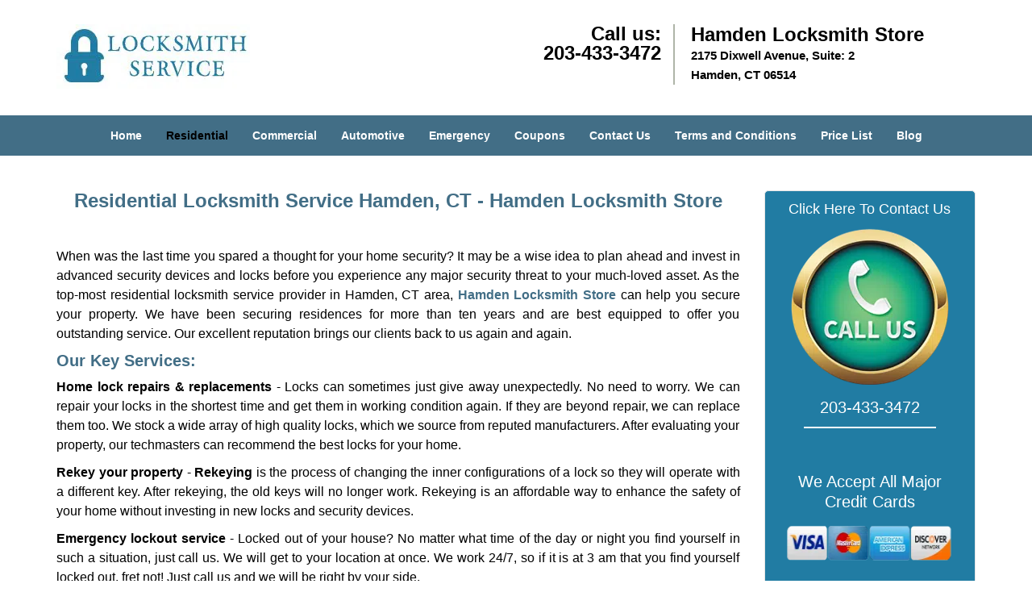

--- FILE ---
content_type: text/html
request_url: https://hamdenlocksmithstore.com/residential-locksmith.html
body_size: 4072
content:
<!DOCTYPE html><html lang="en"><head><meta charset="utf-8"><meta name="viewport" content="width=device-width, initial-scale=1"><meta name="keywords" content="locksmith, locks, keys, home"/><meta name="description" content="residential locksmith Residential Locksmith in Hamden offers home door lock and key service. Residential locksmith specialist is here. Call: 203-433-3"/><meta name="og:keywords" content="locksmith, locks, keys, home"/><meta name="og:description" content="residential locksmith Residential Locksmith in Hamden offers home door lock and key service. Residential locksmith specialist is here. Call: 203-433-3"/><meta name="og:title" content="Residential Locksmith in Hamden. | Call: 203-433-3472"/><meta name="og:url" content="https://hamdenlocksmithstore.com/residential-locksmith.html"/><meta name="og:image" content="https://hamdenlocksmithstore.com/userfiles/newls-7/images/NEWLS-5-68-51-mod/logo-68-51-mod.webp"/><meta name="twitter:keywords" content="locksmith, locks, keys, home"/><meta name="twitter:description" content="residential locksmith Residential Locksmith in Hamden offers home door lock and key service. Residential locksmith specialist is here. Call: 203-433-3"/><meta name="twitter:site" content="hamdenlocksmithstore"/><meta name="twitter:title" content="Residential Locksmith in Hamden. | Call: 203-433-3472"/><meta name="twitter:url" content="https://hamdenlocksmithstore.com/residential-locksmith.html"/><meta name="twitter:image" content="https://hamdenlocksmithstore.com/userfiles/newls-7/images/NEWLS-5-68-51-mod/logo-68-51-mod.webp"/><meta name="twitter:card" content="summery"/><title>Residential Locksmith in Hamden.|Call: 203-433-3472</title><link rel="canonical" href="https://hamdenlocksmithstore.com/residential-locksmith.html"><link rel="icon" href="/userfiles/newls-7/images/NEWLS-5-68-51-mod/10.png" type="image/png"><link rel="preconnect" href="https://fonts.gstatic.com" crossorigin><link rel="preload" href="fonts/fontawesome-webfont.woff2?v=4.3.0" as="font" type="font/woff2" crossorigin><link href="https://fonts.googleapis.com/css?family=Open+Sans:800,700,600,400,300&amp;display=swap"><link href="https://fonts.googleapis.com/css?family=Roboto:800,700,600,400,300&amp;display=swap"><link rel="stylesheet" href="/css/bootstrap.min.css"><link rel="stylesheet" href="/css/style.min.css"><link media="print" onload="this.media='all'" href="/css/custom.residential-locksmith.css" rel="stylesheet"/><!--[if lte IE 8]><script src="/scripts/respond-1.1.0.min.js"></script><![endif]--><!--[if lt IE 9]><script src="/scripts/html5shiv.js"></script><![endif]--><script>document.cookie='resolution='+Math.max(screen.width,screen.height)+("devicePixelRatio" in window ? ","+devicePixelRatio : ",1")+'; path=/';</script><script defer type="application/ld+json">{
    "@context": "https://schema.org",
    "@type": "https://hamdenlocksmithstore.com/#localbusiness",
    "name": "Hamden Locksmith Store",
    "url": "https://hamdenlocksmithstore.com",
    "logo": "https://hamdenlocksmithstore.com/userfiles/newls-7/images/NEWLS-5-68-51-mod/logo-68-51-mod.webp",
    "img": "https://hamdenlocksmithstore.com/userfiles/newls-7/images/NEWLS-5-68-51-mod/res-02.webp",
    "description": "residential locksmith Residential Locksmith in Hamden offers home door lock and key service. Residential locksmith specialist is here. Call: 203-433-3",
    "telephone": "203-433-3472",
    "address": {
        "@type": "PostalAddress",
        "streetAddress": "2175 Dixwell Avenue Suite: 2",
        "addressLocality": "Hamden",
        "addressRegion": "CT",
        "postalCode": "06514",
        "addressCountry": "US"
    },
    "openingHoursSpecification": [
        {
            "@type": "OpeningHoursSpecification",
            "dayOfWeek": [
                "Mon",
                "Tue",
                "Wed",
                "Thu",
                "Fri",
                "Sat",
                "Sun"
            ],
            "opens": "00:00",
            "closes": "23:59"
        }
    ],
    "paymentAccepted": [
        "Cash",
        "Credit Card"
    ],
    "currenciesAccepted": "USD",
    "sameAs": [
        "https://www.facebook.com/pages/Hamden-Locksmith-Store/1628639280758139"
    ],
    "areaServed": [
        {
            "@type": "City",
            "name": "Hamden"
        }
    ],
    "services": {
        "serviceType": [
            "Residential Locksmith Services",
            "Commercial Locksmith Services",
            "Emergency Locksmith Services",
            "Automotive Locksmith Services"
        ]
    }
}</script></head><body><section id="header"><div class="container"><div class="row"><div class="logo col-sm-4"><a href="/"><picture class="lazily-loaded-picture"><source srcset="" data-placeholder-srcset="" data-srcset="/userfiles/newls-7/images/NEWLS-5-68-51-mod/logo-68-51-mod.webp" type="image/webp" class="lazy-source"><img data-get-size="1" width="240" height="80" src="" data-placeholder-srcset="" class="lazy-img" data-src="/userfiles/newls-7/images/NEWLS-5-68-51-mod/logo-68-51-mod.webp" alt="Hamden Locksmith Store" data-link="1"></picture></a></div><div class="header-contact col-sm-4"><p>Call us:<br><a href="tel:203-433-3472">203-433-3472</a></p></div><div class="header-info col-sm-4"><span class="h1">Hamden Locksmith Store</span><p>2175 Dixwell Avenue, Suite: 2</p><p>Hamden, CT 06514</p></div></div></div></section><div id="main-navigation"><div class="container"><div class="row"><div class="col-sm-12 navigation text-center"><nav class="navbar navbar-default"><button type="button" class="navbar-toggle collapsed" data-toggle="collapse" data-target="#fixed-collapse-navbar"><span class="sr-only">Toggle navigation</span><span class="icon-bar"></span><span class="icon-bar"></span><span class="icon-bar"></span></button><div class="collapse navbar-collapse nav-collapse" id="fixed-collapse-navbar"><ul class="nav navbar-nav"><li class=""><a href="/">Home</a></li><li class="active"><a href="/residential-locksmith.html">Residential</a></li><li class=""><a href="/commercial-locksmith.html">Commercial</a></li><li class=""><a href="/automotive-locksmith.html">Automotive</a></li><li class=""><a href="/emergency-locksmith.html">Emergency</a></li><li class=""><a href="/coupons-locksmith-service.html">Coupons</a></li><li class=""><a href="/contact-us-locksmith-service.html">Contact Us</a></li><li class=""><a href="/locksmith-terms-and-conditions.html">Terms and Conditions</a></li><li class=""><a href="/locksmith-price-list.html">Price List</a></li><li class="dropdown "><a href="/blog.html" class="dropdown-toggle">Blog</a><ul class="dropdown-menu" role="menu"><li><a href="/local-mobile-locksmith.html" class="main">Local Mobile Locksmith</a></li><li><a href="/emergency-locksmith-services.html" class="main">Emergency Locksmith Services</a></li><li><a href="/local-locksmith-service.html" class="main">Local Locksmith Service</a></li><li><a href="/lock-repair-services.html" class="main">Lock Repair Services</a></li><li><a href="/locksmith-24-hour-service.html" class="main">Locksmith 24 Hour Service</a></li><li><a href="/locksmith-mobile-service.html" class="main">Locksmith Mobile Service</a></li><li><a href="/locksmith-near-me.html" class="main">Locksmith Near Me</a></li><li><a href="/nearest-locksmith.html" class="main">Nearest Locksmith</a></li><li><a href="/apartment-lockout.html" class="main">Apartment lockout</a></li><li><a href="/professional-locksmith.html" class="main">Professional Locksmith</a></li><li><a href="/trusted-locksmith.html" class="main">Trusted Locksmith</a></li><li><a href="/unlock-service.html" class="main">Unlock Service</a></li><li><a href="/24-hour-lock-out-service.html" class="main">24 Hour Lock Out Service</a></li><li><a href="/24-7-emergency-locksmith.html" class="main">24/7 Emergency Locksmith</a></li><li><a href="/automotive-lockout.html" class="main">Automotive lockout</a></li><li><a href="/automotive-locksmith0.html" class="main">Automotive locksmith</a></li><li><a href="/best-locksmith.html" class="main">Best locksmith</a></li><li><a href="/car-lockout.html" class="main">Car lockout</a></li><li><a href="/commercial-lockout.html" class="main">Commercial lockout</a></li><li><a href="/commercial-locksmith0.html" class="main">Commercial locksmith</a></li><li><a href="/deadbolt-locks.html" class="main">Deadbolt locks</a></li><li><a href="/emergency-locksmith0.html" class="main">Emergency locksmith</a></li><li><a href="/lock-change.html" class="main">Lock change</a></li><li><a href="/lock-out.html" class="main">Lock out</a></li><li><a href="/locks-rekeyed.html" class="main">Locks rekeyed</a></li><li><a href="/residential-locksmith0.html" class="main">Residential locksmith</a></li><li><a href="/locksmith-on-speed-dial.html" class="main">Locksmith on Speed Dial</a></li><li><a href="/hiring-a-mobile-locksmith.html" class="main">Hiring a Mobile Locksmith</a></li><li><a href="/local-locksmiths-respond-faster.html" class="main">Local Locksmiths Respond Faster</a></li><li><a href="/top-reasons-to-choose-us.html" class="main">Top Reasons to Choose Us</a></li><li><a href="/blog24-hour-locksmith-what-to-expect.html" class="main">24-Hour Locksmith: What to Expect</a></li><li><a href="/what-emergency-locksmiths-do.html" class="main">What Emergency Locksmiths Do</a></li><li><a href="/24-7-locksmiths-for-lockouts.html" class="main">24/7 Locksmiths for Lockouts</a></li></ul></li></ul></div></nav></div></div></div></div><section id="content"><div class="container"><div class="row"><div class="col-sm-9"><div class="row"><div class="main-content col-sm-12"><h1 class="in0"><span class="in1">Residential Locksmith Service Hamden, CT - Hamden Locksmith Store</span></h1><div class="temp-content-holder temp-content-0"></div><div class="in2"><div class="temp-content-holder temp-content-1"></div><h2>Our Key Services:</h2><div class="temp-content-holder temp-content-2"></div><div class="temp-content-holder temp-content-3"></div><div class="temp-content-holder temp-content-4"></div><div class="temp-content-holder temp-content-5"></div><div class="temp-content-holder temp-content-6"></div><h2>Our other services:</h2><picture class="lazily-loaded-picture"><source srcset="" data-placeholder-srcset="" data-srcset="/userfiles/newls-7/images/NEWLS-5-68-51-mod/res-02.webp" type="image/webp" class="lazy-source"><img alt="Hamden Locksmith Store Hamden, CT 203-433-3472 - res-02" width="200px" height="245px" src="" data-placeholder-srcset="" class="lazy-img in3" data-src="/userfiles/newls-7/images/NEWLS-5-68-51-mod/res-02.webp" title="Hamden Locksmith Store Hamden, CT 203-433-3472"></picture><ul><li>Master key systems</li><li>Deadbolt installation</li><li>New lock installation</li><li>Mailbox, garage door locks</li><li>Installation of door hardware</li><li>Peephole installation</li><li>Spare key creation</li><li>Home security advice</li><li>Digital locks for enhanced functionality</li><li>Eviction locksmith service</li><li>Rekeying services</li><li>Consultation on locks</li></ul><h2>Excellent infrastructure</h2><p>What enables our technicians to offer quality locksmith services is our excellent infrastructure. Our technicians travel in and around Hamden with mobile workshops that are stocked with cutting edge tools and security products to offer the best services.</p><div class="temp-content-holder temp-content-8"></div><div class="temp-content-holder temp-content-9"></div><h2><br>Get Keys Made in Hamden, CT</h2><div class="temp-content-holder temp-content-10"></div><h2>Key Maker Near Me in Hamden, CT</h2><div class="temp-content-holder temp-content-11"></div><h2>Apartment Lock Change in Hamden, CT</h2><div class="temp-content-holder temp-content-12"></div><h2>Key Cutting For Residential in Hamden, CT</h2><div class="temp-content-holder temp-content-13"></div><h2>Rekey Locks Residential in Hamden, CT</h2><div class="temp-content-holder temp-content-14"></div></div></div></div></div><div class="sidebar-wrapper col-sm-3 T2Hanimate" data-offset="90%" data-animation="fadeInLeft"><div id="sidebar"><div class="row"><div class="sidebar-block col-xs-12"><div class="sidebar-content"><p class="in4"><a href="/contact-us-locksmith-service.html"><span class="in5">Click Here To Contact Us</span></a></p><div class="in6"><a href="/contact-us-locksmith-service.html"><picture class="lazily-loaded-picture"><source srcset="" data-placeholder-srcset="" data-srcset="/userfiles/newls-7/images/NEWLS-5-68-51-mod/sb-call-us-01.webp" type="image/webp" class="lazy-source"><img alt="Hamden Locksmith Store Hamden, CT 203-433-3472" width="200px" height="200px" src="" data-placeholder-srcset="" class="lazy-img in7" data-src="/userfiles/newls-7/images/NEWLS-5-68-51-mod/sb-call-us-01.webp" title="Hamden Locksmith Store Hamden, CT 203-433-3472"></picture></a></div><a href="tel:203-433-3472"><div class="reversed-h default-h2 old-h2 in8">203-433-3472</div></a></div></div><div class="sidebar-block col-xs-12"><div class="sidebar-content"><p class="in4"> </p><p id="" class="in10"><span class="in1">We Accept All Major Credit Cards</span></p><p class="in4"><picture class="lazily-loaded-picture"><source srcset="" data-placeholder-srcset="" data-srcset="/userfiles/newls-7/images/NEWLS-5-68-51-mod/credit-cards-004.webp" type="image/webp" class="lazy-source"><img alt="Hamden Locksmith Store Hamden, CT 203-433-3472 - credit-cards-004" width="212px" height="57px" src="" data-placeholder-srcset="" class="lazy-img in13" data-src="/userfiles/newls-7/images/NEWLS-5-68-51-mod/credit-cards-004.webp" title="Hamden Locksmith Store Hamden, CT 203-433-3472"></picture></p></div></div><div class="sidebar-block col-xs-12"><div class="sidebar-content"><p class="in14"> </p><p class="in14"><span class="in1">Our Company Goal !</span></p><p class="in14"><picture class="lazily-loaded-picture"><source srcset="" data-placeholder-srcset="" data-srcset="/userfiles/newls-7/images/NEWLS-5-68-51-mod/sb-satis-01.webp" type="image/webp" class="lazy-source"><img alt="Hamden Locksmith Store Hamden, CT 203-433-3472 - sb-satis-01" width="200px" height="200px" src="" data-placeholder-srcset="" class="lazy-img in18" data-src="/userfiles/newls-7/images/NEWLS-5-68-51-mod/sb-satis-01.webp" title="Hamden Locksmith Store Hamden, CT 203-433-3472"></picture></p></div></div><div class="sidebar-block col-xs-12"><div class="sidebar-content"><p class="in4"> </p><p class="in4"><span class="in5"><span class="in22"><a href="/coupons-locksmith-service.html">Click Here To View Our Offers</a></span></span></p><p class="in4"><a href="/coupons-locksmith-service.html"><picture class="lazily-loaded-picture"><source srcset="" data-placeholder-srcset="" data-srcset="/userfiles/newls-7/images/NEWLS-5-68-51-mod/sb-sp-off-01.webp" type="image/webp" class="lazy-source"><img alt="Hamden Locksmith Store Hamden, CT 203-433-3472 - sb-sp-off-01" width="220px" height="230px" src="" data-placeholder-srcset="" class="lazy-img in24" data-src="/userfiles/newls-7/images/NEWLS-5-68-51-mod/sb-sp-off-01.webp" title="Hamden Locksmith Store Hamden, CT 203-433-3472"></picture></a></p></div></div><div class="sidebar-block col-xs-12"><div class="sidebar-content"><p class="in4"> </p><p class="in4"><a href="/residential-locksmith.html"><span class="in5">Residential Locksmith Service</span></a></p><p class="in4"><a href="/residential-locksmith.html"><picture class="lazily-loaded-picture"><source srcset="" data-placeholder-srcset="" data-srcset="/userfiles/newls-7/images/NEWLS-5-68-51-mod/sb-widget-res.webp" type="image/webp" class="lazy-source"><img alt="Hamden Locksmith Store Hamden, CT 203-433-3472 - sb-widget-res" width="200px" height="400px" src="" data-placeholder-srcset="" class="lazy-img in29" data-src="/userfiles/newls-7/images/NEWLS-5-68-51-mod/sb-widget-res.webp" title="Hamden Locksmith Store Hamden, CT 203-433-3472"></picture></a></p></div></div><div class="sidebar-block col-xs-12"><div class="sidebar-content"><p class="in4"> </p><p class="in4"><a href="/commercial-locksmith.html"><span class="in5">Commercial Locksmith Service</span></a></p><p class="in4"><a href="/commercial-locksmith.html"><picture class="lazily-loaded-picture"><source srcset="" data-placeholder-srcset="" data-srcset="/userfiles/newls-7/images/NEWLS-5-68-51-mod/sb-widget-comm.webp" type="image/webp" class="lazy-source"><img alt="Hamden Locksmith Store Hamden, CT 203-433-3472 - sb-widget-comm" width="200px" height="400px" src="" data-placeholder-srcset="" class="lazy-img in34" data-src="/userfiles/newls-7/images/NEWLS-5-68-51-mod/sb-widget-comm.webp" title="Hamden Locksmith Store Hamden, CT 203-433-3472"></picture></a></p></div></div></div></div></div></div><section id="footer"><div class="container"><div class="row"><div class="col-sm-12 text-center footer_text"><p>Hamden Locksmith Store | Hours: Monday through Sunday, All day</p><p>Phone: <a href="tel:203-433-3472">203-433-3472</a> <a href="https://hamdenlocksmithstore.com">https://hamdenlocksmithstore.com</a></p><p>Hamden, CT 06514 (Dispatch Location)</p><p class="in4"><a href="/">Home</a> | <a href="/residential-locksmith.html">Residential</a> | <a href="/commercial-locksmith.html">Commercial</a> | <a href="/automotive-locksmith.html">Automotive</a> | <a href="/emergency-locksmith.html">Emergency</a> | <a href="/coupons-locksmith-service.html">Coupons</a> | <a href="/contact-us-locksmith-service.html">Contact Us</a></p><p class="in4"><a href="/locksmith-terms-and-conditions.html">Terms &amp; Conditions</a> | <a href="/locksmith-price-list.html">Price List</a>| <a href="/site-map.html">Site-Map</a>| <a href="/seo-links-seo-links.html">Links</a></p><p class="in37">Copyright <strong>©</strong> Hamden Locksmith Store 2016 - 2026. All rights reserved</p></div></div></div></section><a id="back-to-top" href="#header" class="text-center" aria-label="back to top"><i class="fa fa-arrow-up"></i><span class="d-none">top</span></a><style type="text/css"></style><script defer type="text/javascript" src="/scripts/jquery-1.12.4.min.js"></script><script defer type="text/javascript" src="/scripts/wow.js"></script><script defer type="text/javascript" src="/scripts/bootstrap.min.js"></script><script defer type="text/javascript" src="/scripts/owl.carousel.js"></script><script defer type="text/javascript" src="/scripts/jquery.prettyPhoto.js"></script><script defer type="text/javascript" src="/scripts/waypoints.js"></script><script defer type="text/javascript" src="/scripts/jquery.nivo.slider.js"></script><script defer type="text/javascript" src="/scripts/jquery.validate.js"></script><script defer type="text/javascript" src="/scripts/custom.js"></script></div></section><iframe class="fb-frame" src="https://www.facebook.com/plugins/share_button.php?href=https%3A%2F%2Fwww.facebook.com%2Fpages%2FHamden-Locksmith-Store%2F1628639280758139&layout&size&width=0&height=0&appId" width="0" height="0" scrolling="no" frameborder="0" allowfullscreen="true" target="_top" allow="autoplay; clipboard-write; encrypted-media; picture-in-picture"></iframe><script defer type="text/javascript" src="/scripts/residential-locksmith.js"></script></body></html>

--- FILE ---
content_type: application/javascript
request_url: https://hamdenlocksmithstore.com/scripts/residential-locksmith.js
body_size: 2825
content:
$(document).ready(function(){
    $(document).on("images.loaded", function() {        
        let org_contents = {"temp-content-0":"<p>\u00a0<\/p>","temp-content-1":"<p>When was the last time you spared a thought for your home security? It may be a wise idea to plan ahead and invest in advanced security devices and locks before you experience any major security threat to your much-loved asset. As the top-most residential locksmith service provider in Hamden, CT area, <strong><a href=\"\/\">Hamden Locksmith Store<\/a><\/strong> can help you secure your property. We have been securing residences for more than ten years and are best equipped to offer you outstanding service. Our excellent reputation brings our clients back to us again and again.<\/p>","temp-content-2":"<p><strong>Home lock repairs &amp; replacements<\/strong> - Locks can sometimes just give away unexpectedly. No need to worry. We can repair your locks in the shortest time and get them in working condition again. If they are beyond repair, we can replace them too. We stock a wide array of high quality locks, which we source from reputed manufacturers. After evaluating your property, our techmasters can recommend the best locks for your home.<\/p>","temp-content-3":"<p><strong>Rekey your property<\/strong> - <strong>Rekeying<\/strong> is the process of changing the inner configurations of a lock so they will operate with a different key. After rekeying, the old keys will no longer work. Rekeying is an affordable way to enhance the safety of your home without investing in new locks and security devices.<\/p>","temp-content-4":"<p><strong>Emergency lockout service<\/strong> - Locked out of your house? No matter what time of the day or night you find yourself in such a situation, just call us. We will get to your location at once. We work 24\/7, so if it is at 3 am that you find yourself locked out, fret not! Just call us and we will be right by your side.<\/p>","temp-content-5":"<p><strong>Duplicate keys<\/strong> \u2013 Our lockmasters are experts at key cutting. Whether you have an old padlock or the most advanced lock system on your door, our technicians can make you a new key right on the spot.<\/p>","temp-content-6":"<p><strong>Security consultation<\/strong> - Your home is your most prized possession; it is your sanctuary and your loved ones live there. If you are concerned about the security of your home, Hamden Locksmith Store can put your mind at ease. Our experts will evaluate your property and offer you the latest security solutions.<\/p>","temp-content-8":"<p>With the right protection for your home, you no longer have to spend sleepless night wondering whether someone is going to break into your property. We are here to ensure the absolute best protection of your family and valuables.<\/p>","temp-content-9":"<p>Don\u2019t waste your time attempting to fix your residential lock &amp; key requirements on your own when we are just a phone call away. With our wide array of services on offer, you can rest assured of getting the help you need with any of your lock and locksmith issues. Call us at <strong><a href=\"tel:203-433-3472\">203-433-3472<\/a><\/strong> to book our services.\u00a0<\/p>","temp-content-10":"<p>Despite being diminutive in size, a key is a very important and powerful device to possess. Why else would anyone lose their nerves after misplacing it and frantically look for it all over the place? We all know that these components grant access to our homes, garage, file cabinets, safes, mailbox, and other storage areas. If we lose access due to a lost or broken key, the very first thing we must do is <strong>get keys made<\/strong> immediately.\u00a0<a href=\"\/get-keys-made.html\">click here to read more<\/a><\/p>","temp-content-11":"<p>Remember the old days when a single craftsman (cobbler, blacksmith, etc.) would serve the needs of an entire neighborhood. Well, the days of monopoly are long gone and every market in the community is teeming with fierce competition. Even for customers, the decision to choose the right man for a job has become much harder than it used to be a few decades ago. Let\u2019s say you can\u2019t find the keys to your garage door and need new ones. Understandably, you will go ahead and search something like \u2018K<strong>ey maker near me\u2019<\/strong>. But, the sheer number of results the internet will throws up would simply confuse you more. So, how exactly do you find what you need? Well, fortunately, Hamden Locksmith Store has made things a lot easier.<\/p>","temp-content-12":"<p>The security of our house is very dear to us and we would go to any length to safeguard our loved ones. But what if we tell you that your house security can be easily compromised? Doesn\u2019t feel that safe anymore, does it? It could be true if you didn\u2019t get an <strong>apartment locks change<\/strong> in a long time. Changing the apartment locking systems in due time is important as a dated lock can barely withstand an act of vandalism. Here are two reasons why you need to upgrade to a new one:\u00a0<a href=\"\/apartment-lock-change.html\">click here to read more<\/a><\/p>","temp-content-13":"<p>Spare keys come in really handy when we are unable to locate the original. If you are looking to get a new spare made for your house, you must choose a reliable locksmith firm that can offer quality services. Hamden Locksmith Store has been the no. 1 choice of the people of Hamden, CT for over a decade and is known for its exceptional craftsmanship. Our expert locksmiths can generate highly precise and calibrated keys for residential clients at affordable prices.\u00a0<a href=\"\/key-cutting-for-residential.html\">click here to read more<\/a><\/p>","temp-content-14":"<p>One of the most common locksmith services involves rekeying locks and recalibrating them for a new set of keys. It\u2019s a quick and affordable alternative to a tedious lock change procedure and makes lives much easier for those who have lost their keys. A lot of people often get confused between rekey and changing them altogether. Let\u2019s explain the difference between the two and why you might require a <strong>rekey locks<\/strong> <strong>residential<\/strong> service:\u00a0<a href=\"\/rekey-locks-residential.html\">click here to read more<\/a><\/p>"};
        if(typeof org_contents != 'string'){
            $.each(org_contents, function(k, v){
                let content_holder = $('.'+k);
                if(content_holder.length > 0){
                    content_holder.replaceWith(v);
                }
            });
        }
    });
})